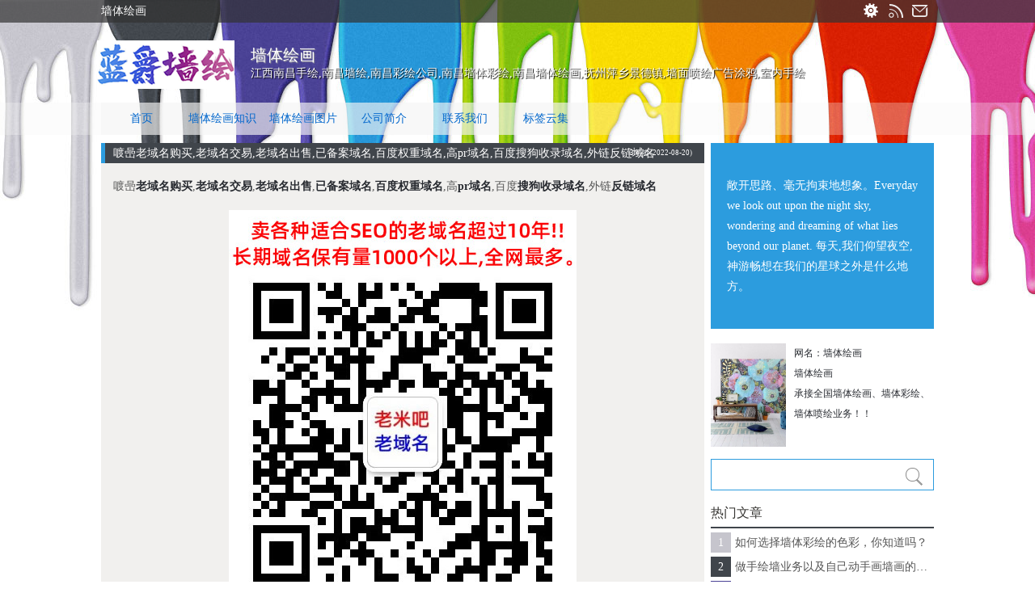

--- FILE ---
content_type: text/html; charset=utf-8
request_url: http://www.nuovagiungas.cn/post/70.html
body_size: 3897
content:
<!doctype html>
<html lang="zh-CN">
<head>
<meta charset="utf-8">
<meta http-equiv="X-UA-Compatible" content="IE=edge">
<meta name="viewport" content="width=device-width, initial-scale=1.0">
<meta http-equiv="Cache-Control" content="no-transform" />
<meta http-equiv="Cache-Control" content="no-siteapp" />
<!--日志页不含独立页面-->
<title>喥喦老域名购买,老域名交易,老域名出售,已备案域名,百度权重域名,高pr域名,百度搜狗收录域名,外链反链域名_墙体绘画知识_墙体绘画</title>
    <meta name="keywords" content="老域名,老域名购买,老域名交易,老域名出售,已备案域名,备案域名购买,备案域名交易,备案域名出售,权重域名,百度权重域名,高权重域名,pr域名,百度收录域名,收录域名,搜狗收录域名,外链域名,反链域名"/>
    <meta name="description" content="喥喦老域名购买,老域名交易,老域名出售,已备案域名,百度权重域名,高pr域名,百度搜狗收录域名,外链反链域名..."/>
    <meta name="author" content="zhushican">
        <script src="http://www.nuovagiungas.cn/zb_system/script/common.js" type="text/javascript"></script>
    <script src="http://www.nuovagiungas.cn/zb_system/script/c_html_js_add.php" type="text/javascript"></script>
    <script src="http://www.nuovagiungas.cn/zb_users/theme/CXUI2/script/custom.js" type="text/javascript"></script>
    <script src="http://www.nuovagiungas.cn/zb_users/theme/CXUI2/script/wow.min.js" type="text/javascript"></script>
    <link rel="stylesheet" href="http://www.nuovagiungas.cn/zb_users/theme/CXUI2/style/style.css" type="text/css" media="all"/>
    <link rel="stylesheet" href="http://www.nuovagiungas.cn/zb_users/theme/CXUI2/script/animation.css" type="text/css" media="all"/>
    </head>
<body>
<figure>
  <p>墙体绘画  <a class="emails" rel="nofollow" target="_blank" href="mailto:墙体绘画" ></a> 
  <a class="rssdy" target="_blank" href="http://www.nuovagiungas.cn/feed.php"  title="rss订阅"></a> 
  <a class="login" target="_blank" href="http://www.nuovagiungas.cn/zb_system/cmd.php?act=login"  title="管理"></a> 
  </p>
</figure>
<div class="header"> <img src="http://www.nuovagiungas.cn/zb_users/theme/CXUI2/include/logo.png" alt="墙体绘画" width="170" height="60">
  <h1><a href="http://www.nuovagiungas.cn/">墙体绘画</a></h1>
  <p>江西南昌手绘,南昌墙绘,南昌彩绘公司,南昌墙体彩绘,南昌墙体绘画,抚州萍乡景德镇,墙面喷绘广告涂鸦,室内手绘</p>
</div>
<div id="nav" class="header-nav">
  <ul class="nav-menu">
    <li id="nvabar-item-index"><a href="http://www.nuovagiungas.cn/">首页</a></li><li id="navbar-category-1"><a href="http://www.nuovagiungas.cn/category-qiangtihuihua.html">墙体绘画知识</a></li><li id="navbar-category-2"><a href="http://www.nuovagiungas.cn/category-tupian.html">墙体绘画图片</a></li><li id="navbar-page-7"><a href="http://www.nuovagiungas.cn/7.html">公司简介</a></li><li id="navbar-page-8"><a href="http://www.nuovagiungas.cn/8.html">联系我们</a></li><li id="navbar-item-RegLabel"><a href="http://www.nuovagiungas.cn/?Tags">标签云集</a></li>  </ul>
</div>
<div class="article">
  <div class="content">
  <h3>
  <p class="single">喥喦老域名购买,老域名交易,老域名出售,已备案域名,百度权重域名,高pr域名,百度搜狗收录域名,外链反链域名</p>
  <span class="info-l"></span> <span class="info-r wow zoomIn" data-wow-delay="0.3s">3年前 (2022-08-20)</span> </h3>
<div class="clear"></div>
<div class="postContent"><p>喥喦<a href="http://www.nuovagiungas.cn/tags-109.html">老域名购买</a>,<a href="http://www.nuovagiungas.cn/tags-110.html">老域名交易</a>,<a href="http://www.nuovagiungas.cn/tags-111.html">老域名出售</a>,<a href="http://www.nuovagiungas.cn/tags-112.html">已备案域名</a>,<a href="http://www.nuovagiungas.cn/tags-117.html">百度权重域名</a>,高<a href="http://www.nuovagiungas.cn/tags-119.html">pr域名</a>,百度<a href="http://www.nuovagiungas.cn/tags-122.html">搜狗收录域名</a>,外链<a href="http://www.nuovagiungas.cn/tags-124.html">反链域名</a></p><p><img src="http://www.nuovagiungas.cn/zb_users/upload/2022/08/202208201661005657424429.jpg" style="" title="1111.jpg"/></p><p><img src="http://www.nuovagiungas.cn/zb_users/upload/2022/08/202208201661005657813326.jpg" style="" title="2222.jpg"/></p><p><br/></p></div>
<div class="clear"></div>
<div class="tag"> <span class="tag-t"></span>    <a href="http://www.nuovagiungas.cn/tags-108.html" target="_blank" rel="tag">老域名</a> &nbsp; <a href="http://www.nuovagiungas.cn/tags-109.html" target="_blank" rel="tag">老域名购买</a> &nbsp; <a href="http://www.nuovagiungas.cn/tags-110.html" target="_blank" rel="tag">老域名交易</a> &nbsp; <a href="http://www.nuovagiungas.cn/tags-111.html" target="_blank" rel="tag">老域名出售</a> &nbsp; <a href="http://www.nuovagiungas.cn/tags-112.html" target="_blank" rel="tag">已备案域名</a> &nbsp; <a href="http://www.nuovagiungas.cn/tags-113.html" target="_blank" rel="tag">备案域名购买</a> &nbsp; <a href="http://www.nuovagiungas.cn/tags-114.html" target="_blank" rel="tag">备案域名交易</a> &nbsp; <a href="http://www.nuovagiungas.cn/tags-115.html" target="_blank" rel="tag">备案域名出售</a> &nbsp; <a href="http://www.nuovagiungas.cn/tags-116.html" target="_blank" rel="tag">权重域名</a> &nbsp; <a href="http://www.nuovagiungas.cn/tags-117.html" target="_blank" rel="tag">百度权重域名</a> &nbsp; <a href="http://www.nuovagiungas.cn/tags-118.html" target="_blank" rel="tag">高权重域名</a> &nbsp; <a href="http://www.nuovagiungas.cn/tags-119.html" target="_blank" rel="tag">pr域名</a> &nbsp; <a href="http://www.nuovagiungas.cn/tags-120.html" target="_blank" rel="tag">百度收录域名</a> &nbsp; <a href="http://www.nuovagiungas.cn/tags-121.html" target="_blank" rel="tag">收录域名</a> &nbsp; <a href="http://www.nuovagiungas.cn/tags-122.html" target="_blank" rel="tag">搜狗收录域名</a> &nbsp; <a href="http://www.nuovagiungas.cn/tags-123.html" target="_blank" rel="tag">外链域名</a> &nbsp; <a href="http://www.nuovagiungas.cn/tags-124.html" target="_blank" rel="tag">反链域名</a> &nbsp; </div>
<div class="prevnext">   <div class="pren"><span>上一篇：</span> <a href="http://www.nuovagiungas.cn/post/69.html" title="喣喤荷兰仿牌服务器美国仿牌vps推荐仿牌空间主机,国外欧洲外贸抗投诉服务器,免投诉vps,防投诉主机空间">喣喤荷兰仿牌服务器美国仿牌vps推荐仿牌空间主机,国外欧洲外贸抗投诉服务器,免投诉vps,防投诉主机空间</a> </div>
      <div class="next"><span>下一篇：</span> <a class="r" href="http://www.nuovagiungas.cn/post/73.html" title="雅克德羅價值340萬9500元的腕錶——迷人的時光之鳥">雅克德羅價值340萬9500元的腕錶——迷人的時光之鳥</a> </div>
   </div>
<div class="author">
  <div class="author_img"> <a target="_blank" href="" title="zhushican" ><img alt="zhushican" src="http://www.nuovagiungas.cn/zb_users/avatar/0.png" height="50" width="50"></a> </div>
  <div class="author_info"> <a target="_blank" href="" >zhushican</a>
    <p></p>
  </div>
  <div class="a_s0"> <a class="a_s1" href="http://weibo.com/" target="_blank">新浪微博</a> <a class="a_s2" href="http://t.qq.com/" target="_blank">腾讯微博</a> <a class="a_s3" href="" target="_blank">博客</a> <a class="a_s4" href="mailto:" target="_blank">邮箱</a>
    </p>
  </div>
  <script type="text/javascript" src="http://www.nuovagiungas.cn/zb_users/theme/CXUI2/script/jquery.qrcode.min.js"></script>
  <div id="qrcodeCanvas"></div>
  <div id="author_20"> <a target="_blank" href="" ><img alt="zhushican" src="http://www.nuovagiungas.cn/zb_users/avatar/0.png"></a> </div>
  <script>$('#qrcodeCanvas').qrcode({text:window.location.href,width:90,height:90});</script> 
</div>
<h3>
  <p class="single">相关文章</p>
  <span class="info-l"></span> </h3>
<ul class="template">
     
  </ul>
    <div class="clear"></div>
</div>
<aside>
  <div class="information">敞开思路、毫无拘束地想象。Everyday we look out upon the night sky, wondering and dreaming of what lies beyond our planet.
    每天,我们仰望夜空,神游畅想在我们的星球之外是什么地方。</div>
  <div class="vcard"> <img src="http://www.nuovagiungas.cn/zb_users/theme/CXUI2/include/photo.png" alt="墙体绘画" class="photo" height="124" width="93">
    <p>网名：墙体绘画</p>
    <p>墙体绘画</p>
    <p>承接全国墙体绘画、墙体彩绘、墙体喷绘业务！！</p>
  </div>
  <div class="qun">
<form name="search" method="post" action="http://www.nuovagiungas.cn/zb_system/cmd.php?act=search"><input type="text" name="q" size="11" /> <input type="submit" value="搜索" /></form>
  </div>
  <div class="hotcomm">
    <h2>热门文章</h2>
    <ul>
                  <li><i>1</i> <a href="http://www.nuovagiungas.cn/post/1.html" title="如何选择墙体彩绘的色彩，你知道吗？">如何选择墙体彩绘的色彩，你知道吗？</a> </li>
            <li><i>2</i> <a href="http://www.nuovagiungas.cn/post/10.html" title="做手绘墙业务以及自己动手画墙画的注意了">做手绘墙业务以及自己动手画墙画的注意了</a> </li>
            <li><i>3</i> <a href="http://www.nuovagiungas.cn/post/12.html" title="墙绘艺术是用什么材料进行绘制呢？">墙绘艺术是用什么材料进行绘制呢？</a> </li>
            <li><i>4</i> <a href="http://www.nuovagiungas.cn/post/5.html" title="常见墙绘装修色彩风格搭配">常见墙绘装修色彩风格搭配</a> </li>
            <li><i>5</i> <a href="http://www.nuovagiungas.cn/post/6.html" title="幼儿园墙画画什么？什么颜料又更环保？">幼儿园墙画画什么？什么颜料又更环保？</a> </li>
            <li><i>6</i> <a href="http://www.nuovagiungas.cn/post/13.html" title="手绘墙的特点及优势 手绘墙体的价格优势">手绘墙的特点及优势 手绘墙体的价格优势</a> </li>
          </ul>
  </div>
  <div class="newbolg">
    <h2>热评文章</h2>
    <ul class="rank">
                  <li><i>1</i> <a href="http://www.nuovagiungas.cn/post/1.html" title="如何选择墙体彩绘的色彩，你知道吗？">如何选择墙体彩绘的色彩，你知道吗？</a> </li>
            <li><i>2</i> <a href="http://www.nuovagiungas.cn/post/3.html" title="景观标识石：景观石在园林景观中的常见应用">景观标识石：景观石在园林景观中的常见应用</a> </li>
            <li><i>3</i> <a href="http://www.nuovagiungas.cn/post/4.html" title="浮雕文化墙分享青石栏杆的雕刻方法">浮雕文化墙分享青石栏杆的雕刻方法</a> </li>
            <li><i>4</i> <a href="http://www.nuovagiungas.cn/post/5.html" title="常见墙绘装修色彩风格搭配">常见墙绘装修色彩风格搭配</a> </li>
            <li><i>5</i> <a href="http://www.nuovagiungas.cn/post/6.html" title="幼儿园墙画画什么？什么颜料又更环保？">幼儿园墙画画什么？什么颜料又更环保？</a> </li>
            <li><i>6</i> <a href="http://www.nuovagiungas.cn/post/9.html" title="墙体彩绘适合在哪些地方？">墙体彩绘适合在哪些地方？</a> </li>
            <li><i>7</i> <a href="http://www.nuovagiungas.cn/post/10.html" title="做手绘墙业务以及自己动手画墙画的注意了">做手绘墙业务以及自己动手画墙画的注意了</a> </li>
            <li><i>8</i> <a href="http://www.nuovagiungas.cn/post/11.html" title="幼儿园墙绘的具体步骤 墙绘施工注意事项有哪些">幼儿园墙绘的具体步骤 墙绘施工注意事项有哪些</a> </li>
            <li><i>9</i> <a href="http://www.nuovagiungas.cn/post/12.html" title="墙绘艺术是用什么材料进行绘制呢？">墙绘艺术是用什么材料进行绘制呢？</a> </li>
          </ul>
  </div>
  <div class="sComment">
    <h2>最新评论</h2>
    <ul>
          </ul>
  </div>
</aside>
</div>
<div class="footer">
  <div class="fat">
    <section class="partner">
      <ul>
        <h2>关于我们</h2>
<p><a href="http://www.nuovagiungas.cn/7.html">公司简介</a></p>
<p><a href="http://www.nuovagiungas.cn/8.html">联系我们</a></p>

<h2>网站标签</h2>
<p><a href="http://www.nuovagiungas.cn/?Tags" target="_blank">网站标签</a></p>
<p><a href="http://www.nuovagiungas.cn/feed.php" target="_blank">网站地图</a></p>      </ul>
    </section>
    <section class="links">
      <h2>友情链接</h2>
      <ul>
        <a href="http://www.dfled.cn/" target="_blank">鱼竿排行</a> <a href="https://www.kfxxgc.com/" target="_blank">抗投诉服务器</a> <a href="http://www.mypiao8.com.cn/" target="_blank">萍乡钓鱼网</a> <a href="https://www.0011.tw/" target="_blank">SEO教程</a> <a href="http://www.mjd86.com" target="_blank">中山食堂承包</a> <a href="http://www.ycgongmu.com" target="_blank">虞丞公墓</a> <a href="http://www.kmxiaochengxu.cn" target="_blank">微信小程序开发</a> <a href="https://hhht.yanzhujia.com" target="_blank">呼和浩特装修</a> <a href="https://tj.yanzhujia.com" target="_blank">天津装修</a> <a href="http://www.bj-shengliks.com" target="_blank">备案开锁</a> <a href="http://www.bj-jinshengli.com" target="_blank">丰台开锁</a> <a href="http://www.ddw7.com/" target="_blank">抗投诉vps</a> <a href="http://www.wbppe.com" target="_blank">石家庄口罩批发</a> <a href="http://www.csgjw.cn" target="_blank">星空影院</a> <a href="http://www.turangsuceyi.cn" target="_blank">土壤养分速测仪</a> <a href="http://www.kongqiweizhan.com" target="_blank">空气微站</a> <a href="http://www.turangyangfen17.com" target="_blank">土壤养分检测仪</a> <a href="https://ts.yanzhujia.com" target="_blank">唐山装修</a> <a href="https://sjz.yanzhujia.com" target="_blank">石家庄装修</a> <a href="http://www.nuovagiungas.cn/post/69.html" target="_blank">仿牌主机</a> <a href="http://www.nuovagiungas.cn/71.html" target="_blank">仿牌空间</a> <a href="http://www.nuovagiungas.cn/72.html" target="_blank">老域名</a> <a href="http://www.nuovagiungas.cn/post/70.html" target="_blank">备案老域名</a>      </ul>
    </section>
    <section class="contact">
      <h2>网站分类</h2>
<p><a href="http://www.nuovagiungas.cn/category-qiangtihuihua.html">墙体绘画知识</a></p>
<p><a href="http://www.nuovagiungas.cn/category-tupian.html">墙体绘画图片</a></p>    </section>
  </div>
  <div id="copright"><span>Copyright 墙体绘画.Some Rights Reserved.<a href="https://www.ic.vip/" title="IC">www.ic.vip</a></span></div>
  </div>
<a href="#top" id="toTop"></a>
<script>new WOW().init();</script> 
 
<!--[if lt IE 9]>
    <script src="http://www.nuovagiungas.cn/zb_users/theme/CXUI2/script/html5shiv.js"></script>
    <script src="http://www.nuovagiungas.cn/zb_users/theme/CXUI2/script/respond.min.js"></script>
<![endif]-->
</body></html> <!--95.26 ms , 17 query , 2131kb memory , 0 error-->

--- FILE ---
content_type: text/css
request_url: http://www.nuovagiungas.cn/zb_users/theme/CXUI2/style/style.css
body_size: 4453
content:
* { margin: 0; padding: 0; }
::selection { background: #63B6F7; color: #fff; }
::-moz-selection {
background:#63B6F7;
color:#fff;
}
::-webkit-selection {
background:#63B6F7;
color:#fff;
}
a:link, a:visited { text-decoration: none; }
a { -webkit-transition: all 0.5s; -moz-transition: all 0.5s; -o-transition: all 0.5s; transition: all 0.5s; color: #272A30 }
ul { list-style-type: none }
img { -webkit-box-sizing: border-box; box-sizing: border-box; max-width: 100%; height: auto; vertical-align: middle; border: 0; }
h1, h2, h3, h4, h5, h6 { margin: 0; font-weight: normal; font-size: 100%; }
h1 { font-size: 1.25em; }
h2 { font-size: 1.15em; }
.clear { clear: both; }
body { font-size: 14px; font-family: 'Microsoft Yahei'; background: #fff url(images/bg.jpg) top no-repeat; background-attachment: fixed; color: #272a30; }

figure { width: 100%; background: rgba(51,51,51,0.7); clear: both; height: 28px; position: fixed; z-index: 9999 }
figure p { width: 1030px; margin: 0 auto; color: #FFF; line-height: 28px; }
.login, .emails, .rssdy { float: right; width: 30px; height: 28px; background: url(images/nav_sprite.png) no-repeat }
.emails { background-position: 0px -21px; }
.rssdy { background-position: 0px -67px; }
.login { background-position: 0px 2px; }
.header { padding: 50px 0 0 0; width: 1100px; min-width:1100px; height: 77px; margin: auto; }
.header img { float: left; margin: 0 20px 0 30px; -webkit-animation: 'flipInX' 1s ease 1s backwards; -moz-animation: 'flipInX' 1s ease 1s backwards; -ms-animation: 'flipInX' 1s ease 1s backwards; -o-animation: 'flipInX' 1s ease 1s backwards; animation: 'flipInX' 1s ease 1s backwards; }
.header h1 { font-size: 20px; font-weight: normal; text-shadow: #999 1px 1px 1px; margin-top:5px; }
.header h1 a { color: #FFF }
.header h1 a:hover { text-decoration: underline }
.header p { margin:0; text-shadow: #000 1px 1px 1px; color: #fff }
#nav { width: 100%; min-width:1100px;  line-height: 40px; height: 40px; margin: 0 auto 10px; background: rgba(245,245,245,0.3); }
#nav ul { list-style: none; margin: auto; width: 1030px }
#nav ul li { float: left; width: 100px; text-align: center; }
#nav ul li a { display: block; color: #06C; cursor: pointer; background: rgba(245,245,245,0.5); }
#nav ul li a:hover { background: #4A4295; color: #FFF; font-weight: bold;  border-left: #2C9CDE 5px solid; }
#nav ul li a.on, .current-menu-item { background: #DB3E8F; color: #FFF; font-weight: bold; }
.footer { width: 100%; min-width:1100px;  margin:0 auto;  background: #242221; border-top: 40px #F28101 solid; }
.footer h2{font-size: 1.15em !important;}
.fat { width: 1030px; margin:0 auto; padding: 20px 0; overflow: hidden; }
.partner { width: 120px; border-right: #000 1px solid; }
.partner ul { border-right: #696666 1px solid; text-align: right; padding: 0 40px 0 0; }
.partner h2 a { color: #fff }
section { float: left; display: block }
section h2 { color: #FFF; line-height: 30px; height: 30px }
section p { line-height: 22px; color: #999 }
section p a { color: #999 }
.contact { width: 260px; }
.links { width: 600px; margin-left: 40px }
.links ul li { width: 100px; height: 30px; text-align: center; float: left; display: block; line-height: 30px; margin: 5px; }
.links ul li a { display: block; background: #393939; color: #ACABAB; }
.links ul li a:hover { background: #2C9CDE; color: #FFF; }
.links ul li.more a { background: none }
.links ul li.exchange a { background: none; color: #f16e50 }
#copright { background: #141414; line-height: 50px; height: 50px; text-align: center; width: 100%; color: #f16e50 }
#copright a { color: #fff; margin-right:10px; }
#copright a:hover, .partner p a:hover { color: #FFF }
/*外框架*/
.article { width: 1030px; margin: 0 auto; overflow: hidden; background: #fff;}
/*左框架*/
.content { width: 746px; float: left; background: #F1F0EE; margin-bottom:15px; }
/*右框架*/
aside { width: 276px; float: right; overflow: hidden; margin-bottom:20px; background: #fff;}
/*推荐文章 New Blog*/
h3 { width: 100%; overflow: hidden; margin-bottom:15px; display: block; position: relative; }
h3 p { width: 100%; text-indent: 15px;  background: #40454B; height: 25px; line-height: 25px; color: #fff;}
.info-l { position: absolute; top: 0px; left: 0%; width: 5px; height: 25px; background: #2C9CDE;}
.info-r { color: #fff; position: absolute; top: 0px; right: 15px; height: 25px; line-height: 25px; font-size: 9px; }
.slideing{overflow:hidden;float:left;zoom:1; margin: 0 0 15px 15px; width:313px;}
.FocusPic{zoom:1;position:relative; overflow:hidden;}
.FocusPic .conq{overflow:hidden}
.FocusPic .changeDiv a{position:absolute;top:0px;left:0px;display:none;}
.FocusPic .changeDiv img{ min-height:204px; min-width:313px;}
.FocusPic .title-bg,.FocusPic .title{position:absolute;left:0px;bottom:0; text-align:left;width:313px;height:30px;line-height:30px;overflow:hidden}
.FocusPic .title-bg{background:#000;filter:alpha(opacity=50);opacity:0.5;}
.FocusPic .title a{display:block;padding:0 100px 0 15px;color:#fff; font-size:14px; width:198px;}
.FocusPic .change{bottom:6px;height:20px;right:3px;*right:5px;_right:4px;position:absolute;text-align:right;z-index:9999;}
.FocusPic .change i {background:#666;color:#FFF;cursor:pointer;font-family:Arial;font-size:12px;line-height:15px;margin-right:2px;padding:2px 6px; font-style:normal; height:15px;display:inline-block;display:-moz-inline-stack;zoom:1;*display:inline;}
.FocusPic .change i.cur {background:#FF7700;}
/*推送文三*/
.topblog { background: url(images/libg.png) no-repeat 15px 15px; line-height: 26px; float: right; width: 53%; margin-right: 2%; overflow: hidden; }
.topblog li { border-bottom: #ddd 1px solid; border-top: #FFF 1px solid; text-indent: 50px; }
.topblog li span { display: block; font-size: 12px; color: #999999; font-weight: normal }
.topblog li a { color: #ef7000; font-size: 20px; font-weight: bold; display: block; height: 52px; padding: 7px 0; }
.topblog li a:hover { background: rgba(255,255,255,0.5); color: #000 }
/*推送四图*/
.template { padding: 0 18px 0 18px; overflow: hidden; }
.template li { float: left; margin-right: 20px; margin-bottom:20px; }
.template li:nth-child(4n+4) { float: left; margin-right: 0px; }
.template li img { width: 162px; height:123px; background: #FFF; padding: 4px; box-shadow: 0px 0px 2px rgba(0,0,0,.5); display: block; transition: All 1s ease; -webkit-transition: All 1s ease; -moz-transition: All 1s ease; -o-transition: All 1s ease; }
.template li img:hover { -webkit-transform: scale(1.1); -moz-transform: scale(1.1); -o-transform: scale(1.1); -ms-transform: scale(1.1); }
/*列表*/
.list { width: 100%; background: #f1f1f1; border-top: #383838 4px solid; clear: both; overflow: hidden; padding:15px 0 0 0; }
.list li { width: 46%; height: 80px; float: left; overflow: hidden; list-style-type: none; margin: 2px 2% 15px; cursor: pointer; border-radius: 5px; overflow: hidden; position: relative; background: #E9E7E2; color: #000; }
.list li:hover { background: #EEE9D6; cursor: pointer; }
.list li:hover .thumbs img { -webkit-transform: rotate(360deg); -moz-transform: rotate(360deg); transform: rotate(360deg); }
.list li span.line { width: 100%; height: 0; bottom: 0; left: 0; display: block; background: #40454B; position: absolute; -webkit-transition: all 0.4s; -moz-transition: all 0.4s; -ms-transition: all 0.4s; transition: all 0.4s; }
.list li:hover span.line { height: 4px; -webkit-transition: all 0.4s; -moz-transition: all 0.4s; -ms-transition: all 0.4s; transition: all 0.4s; }
.list .thumbs { float: left; margin: 15px 0 15px 17px; }
.list .thumbs img { width: 50px; height: 50px; border-radius: 50px; -webkit-transition: all 0.5s linear; -moz-transition: all 0.5s linear; -o-transition: all 0.5s linear; transition: all 0.5s linear; }
.list h2 { margin: 15px 15px 0 85px; line-height: 29px; height: 29px; font-size: 14px; color: #3b3b3b; overflow: hidden; }
.list p { margin: 0 15px 0 85px; line-height: 22px; height: 22px; overflow: hidden;  font-size: 12px; color: #999;}
/*pagebar*/
.pagebar { overflow: hidden; padding: 15px 0; background: #FFF;}
.pagebar .page { display: inline-block; padding:1px 10px; text-align:center; line-height:25px; background: #E9E7E2; border-radius: 5px;  }
.pagebar .now-page { color: #fff;  background-color: #40454B; }
.pagebar span:hover {  color: #fff; background-color: #40454B; }
/*information*/
.information { color: #FFF; overflow: hidden; padding: 40px 20px; line-height: 25px; background: #2C9CDE;  margin-bottom:18px;}
.information a { color: #FFF; }
.information a:hover { color: #FFC }
/*qun*/
.qun { color: #fff; line-height: 40px; text-align: center; margin: 10px 0; position: relative; }
.qun form { height: 37px; background: #fff; border: 1px solid #2C9CDE; }
.qun input { border: 0px none; }
.qun input[type="text"] { float: left; width: 85%; height: 36px; text-indent: 10px; }
.qun input[type="submit"] { position: absolute; top: 2px; right: 0px; width: 45px; height: 35px; cursor: pointer; text-indent: -9999px; background: url(images/sc.png) no-repeat; }
/*vcard*/
.vcard{  margin-bottom:18px; min-height:125px; }
.vcard img { float: left; clear: right; margin-right: 10px }
.vcard p { line-height: 25px; font-size:12px;}
/*hotcomm*/
.hotcomm { clear: both; overflow:hidden; margin-bottom:15px;}
.hotcomm h2 { border-bottom: #40454B 2px solid;  line-height: 35px; height: 35px; color: #383734; margin-bottom:5px; }
.hotcomm ul li  { height: 25px; margin-bottom:5px; position: relative; }
.hotcomm ul li i { display: block; width: 25px; height: 25px; line-height: 25px; text-align: center; position: absolute; top: 0px; color: #fff; font-style: normal;  }
.hotcomm ul li a { display: block; color: #555; padding-left: 30px; cursor: pointer; overflow: hidden; white-space: nowrap; text-overflow: ellipsis; line-height: 25px; height: 25px; overflow: hidden }
.hotcomm ul li a:hover { color: #000; background: #E9E7E2; }
.hotcomm ul li:nth-child(1) i{ background: #C6C5CD; }
.hotcomm ul li:nth-child(2) i{ background: #40454B; }
.hotcomm ul li:nth-child(3) i{ background: #4B4396; }
.hotcomm ul li:nth-child(4) i{ background: #2C9CDE; }
.hotcomm ul li:nth-child(5) i{ background: #82C110; }
.hotcomm ul li:nth-child(6) i{ background: #F7DA00; }
.hotcomm ul li:nth-child(7) i{ background: #F28101; }
.hotcomm ul li:nth-child(8) i{ background: #D61D00; }
.hotcomm ul li:nth-child(9) i{ background: #DB3E8F; }
/*newbolg*/
.newbolg { clear: both; overflow:hidden; margin-bottom:15px; }
.newbolg h2 { border-bottom: #40454B 2px solid;  line-height: 35px; height: 35px; color: #383734; margin-bottom:5px; }
.newbolg ul li { height: 25px; margin-bottom:5px; position: relative; }
.newbolg ul li i { display: block; width: 25px; height: 25px; line-height: 25px; text-align: center; position: absolute; top: 0px; color: #fff; font-style: normal; }
.newbolg ul li a { display: block; color: #555; padding-left: 30px; cursor: pointer; overflow: hidden; white-space: nowrap; text-overflow: ellipsis; line-height: 25px; height: 25px; overflow: hidden }
.newbolg ul li a:hover { color: #000; background: #E9E7E2; }
.newbolg ul li:nth-child(1) i{ background: #C6C5CD; }
.newbolg ul li:nth-child(2) i{ background: #40454B; }
.newbolg ul li:nth-child(3) i{ background: #4B4396; }
.newbolg ul li:nth-child(4) i{ background: #2C9CDE; }
.newbolg ul li:nth-child(5) i{ background: #82C110; }
.newbolg ul li:nth-child(6) i{ background: #F7DA00; }
.newbolg ul li:nth-child(7) i{ background: #F28101; }
.newbolg ul li:nth-child(8) i{ background: #D61D00; }
.newbolg ul li:nth-child(9) i{ background: #DB3E8F; }

.sComment { clear: both; overflow:hidden; margin-bottom:15px;}
.sComment h2 { border-bottom: #40454B 2px solid;  line-height: 35px; height: 35px; color: #383734; margin-bottom:5px; }
.sComment ul { margin-top:10px; overflow:hidden;}

.sComment li { height: 25px; margin-bottom:5px; position: relative; }
.sComment li img { display: block; width: 25px; height: 25px; line-height: 25px; text-align: center; position: absolute; top: 0px; color: #fff; font-style: normal; }
.sComment li a { display: block; color: #555; padding-left: 30px; cursor: pointer; overflow: hidden; white-space: nowrap; text-overflow: ellipsis; line-height: 25px; height: 25px; overflow: hidden }
.sComment li a:hover { color: #000; background: #E9E7E2; }

/*toTop*/
#toTop { display: none; position: fixed; right: 5px; bottom: 5px; z-index: 999; cursor: pointer; width: 40px; height: 40px; color: #fff; background: url(images/top.png) #000 no-repeat center center; }
#toTop:hover { background-color: #242221; }
/*postContent*/
.postContent { width:96%; margin:2%; }
.postContent img { display: block; margin: 15px auto; }
.postContent h3, .postContent h2 { margin: 10px 0; height: 25px; line-height: 25px; padding: 1px 8px; font-size: 16px; color: #000; line-height: 25px; margin-bottom:15px; }
.postContent p { line-height:28px; color:#555; margin-bottom:15px;}
.postContent a { font-weight: bold; }
.postContent a:hover, .prevnext a:hover { border-bottom: 1px dashed #2C9CDE; color:#D61D00; }
/*tag*/
.tag { margin: 0 2%; overflow: hidden; margin-bottom: 20px; }
.tag-t { display: block; width: 20px; height: 30px; background: #F28101 url(images/sp.png) -34px -56px no-repeat; float: left; margin-right: 3px; }
.tag a { padding: 5px 10px; display: block; float: left; margin-right: 7px; color: #fff; background: #2797D9;}
/*prevnext*/
.prevnext { margin: 0 2%; overflow: hidden; margin-bottom: 20px; }
.prevnext .pren, .prevnext .next { float: left; display: block; width: 100%; margin-bottom: 10px; }
/*author*/
.author { padding: 20px; margin: 0 auto; overflow: hidden;  position: relative; border-top: #383838 4px solid; clear: both;  }
.author .author_img { width: 50px; height: 50px; float: left; }
.author .author_img img { border-radius: 5px; }
.author .author_info { margin-left: 60px; line-height: 25px; }
.author .author_info a { padding: 0; color: #444; margin: 0; font-weight: bold; }
.author .a_s0 { width: 100%; overflow: hidden; }
.author .a_s0 a { height:25px; line-height:25px; padding:0 5px;  display: inline-block; color: #fff; margin: 14px 5px 0 0; }
.author a.a_s1 { background: #D61D00; }
.author a.a_s2 { background: #2C9CDE; }
.author a.a_s3 { background: #F28101; }
.author a.a_s4 { background: #82C110; }
#qrcodeCanvas { position: absolute; top: 20px; right: 20px; }
#author_20 a { padding: 1px; border: #ccc 1px solid; position: absolute; top: 47px; right: 47px; z-index: 10; border-radius: 50px; width: 30px; height: 30px; background: #fff; }
#author_20 img { border: 0; display: block; width: 30px; height: 30px; border-radius: 50px; }
/*comment-hd*/
.comment-hd { position: relative; border-bottom: #ddd 1px solid; padding: 10px 20px; }
.comment-author { position: absolute; width: 25px; height: 25px; overflow: hidden; }
.comment-author img { border-radius: 50px; border: #ccc 1px solid; }
.comment-info { line-height: 25px; padding: 0 100px 0 33px; }
.comment-extra { color: #aaa; font-size: 12px; margin-top: 8px; position: absolute; top: 1px; right: 20px; }
.comment-extra .v-line { margin: 0 5px; }
.comment-extra .can { display: none; }
.comment-hd:hover .comment-extra .ct { display: none; }
.comment-hd:hover .comment-extra .can { display: block; }
#divCommentPost { position: relative;}
#divCommentPost a { color: #fff; }
#divCommentPost .box-cc { padding: 20px; }
#divCommentPost #cancel-reply { float: right; position: absolute; top: 0px; right: 20px; color: #000; }
.box-n-t { width: 100%; margin: 10px 0; }
.box-n-t a { color: #666; }
.box-c-b { width: 100%; overflow: hidden; }
#divCommentPost input[type=text] { width: 99.5%; width: -moz-calc(100% - 2px); width: -webkit-calc(100% - 2px); width: calc(100% - 2px); float: left; margin-bottom: 10px; border: #ccc 1px solid; padding: 8px 0; text-indent: 10px; }
#txaArticle { height: 38px; padding: 10px 0; width: 80%; width: -moz-calc(100% - 117px); width: -webkit-calc(100% -117px); width: calc(100% - 117px); float: left; border: #ccc 1px solid; text-indent: 10px; }
.box-c-t { width: 100%; margin: 0 0 10px 0; overflow: hidden; }
.button { cursor: pointer; height: 58px; width: 80px; float: right; border: medium none; font-size: 1.4em; color: #FFF; border-radius: 3px;  background: #40454B; }
.button:hover {background: #2C9CDE;}
#divCommentPost input[type=text], #txaArticle { border-color: #bbb; outline: 0; border: #ccc 1px solid; -webkit-transition: box-shadow .5s; border-radius: 3px; }
#divCommentPost input[type=text]:hover, #divCommentPost input[type=text]:focus, #txaArticle:hover, #txaArticle:focus { box-shadow: inset 0 1px 3px rgba(0,0,0,.05), 0 0 8px rgba(82,168,236,.6); -webkit-transition: box-shadow .5s; }
.comment_at, .highlight { color: #FF5F3E; }
#divSearchPanel form, #scroll li a:hover, #divCommentPost input[type=text]:hover, #divCommentPost input[type=text]:focus, #txaArticle:hover, #txaArticle:focus { border: 1px solid #2C9CDE !important; }
#img50, #sComment .function_c li .avatar { -webkit-transition: all 0.5s linear; -moz-transition: all 0.5s linear; -o-transition: all 0.5s linear; transition: all 0.5s linear; }
.comment-hd:hover #img50, #sComment .function_c li:hover .avatar { -webkit-transform: rotate(360deg); -moz-transform: rotate(360deg); transform: rotate(360deg); -webkit-border-radius: 50%; -moz-border-radius: 50%; border-radius: 50%; }
/**/
.bg-black { background-color: #000; }
.bg-gray { background-color: #999; }
.bg-white { background-color: #fff; }
.bg-red { background-color: #e33; }
.bg-yellow { background-color: #f60; }
.bg-blue { background-color: #0ae; }
.bg-green { background-color: #2c7; }
.bg-red-light { background-color: #fee; }
.bg-yellow-light { background-color: #ffd; }
.bg-blue-light { background-color: #eff; }
.bg-green-light { background-color: #efd; }
.bg-bg, .bg-black, .bg-red, .bg-green { color: #fff !important; }
.bg-bg, .bg-black, .bg-gray, .bg-white, .bg-red, .bg-yellow, .bg-blue, .bg-green, .bg-red-light, .bg-yellow-light, .bg-blue-light, .bg-green-light { border-radius: 3px; padding: 4px 10px !important; background:#2C9CDE;}
.bg-bg, .bg-black:before, .bg-gray:before, .bg-white:before, .bg-red:before, .bg-yellow:before, .bg-blue:before, .bg-green:before, .bg-red-light:before, .bg-yellow-light:before, .bg-blue-light:before, .bg-green-light:before { content: "\21BB  " }
.syntaxhighlighter { border: 0px solid #CCC !important; border-radius: 3px!important; width: inherit!important; }
.syntaxhighlighter .gutter { color: #666!important; background-color: #efefef!important; border-right: 1px solid #F50!important; }
video, audio { margin: 20px auto; display: inline-block; max-width: 100%; height: auto; }
table#bg { width: 100%; color: #333333; border-width: 1px; border-color: #666666; border-collapse: collapse; }
table#bg th { border-width: 1px; padding: 8px; border-style: solid; border-color: #666666; background-color: #dedede; }
table#bg td { border-width: 1px; padding: 8px; border-style: solid; border-color: #666666; background-color: #ffffff; }



--- FILE ---
content_type: application/javascript
request_url: http://www.nuovagiungas.cn/zb_users/theme/CXUI2/script/custom.js
body_size: 419
content:
//a.on
$(document).ready(function() {
    var s = document.location;
    $("#nav a").each(function() {
        if (this.href == s.toString().split("#")[0]) {
            $(this).addClass("on");
            return false
        }
    })
});
//TOP
(function(a) {
    a.fn.scrollToTop = function(c) {
        var d = {
            speed: 800
        };
        c && a.extend(d, {
            speed: c
        });
        return this.each(function() {
            var b = a(this);
            a(window).scroll(function() {
                100 < a(this).scrollTop() ? b.fadeIn() : b.fadeOut()
            });
            b.click(function(b) {
                b.preventDefault();
                a("body, html").animate({
                    scrollTop: 0
                },
                d.speed)
            })
        })
    }
})(jQuery);

$(function() {
    $("#toTop").scrollToTop(1000);
});
